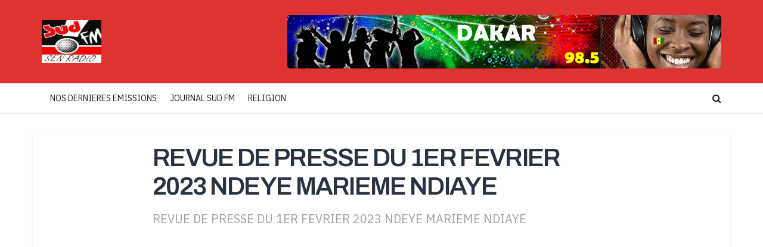

--- FILE ---
content_type: text/html; charset=utf-8
request_url: https://www.google.com/recaptcha/api2/aframe
body_size: 267
content:
<!DOCTYPE HTML><html><head><meta http-equiv="content-type" content="text/html; charset=UTF-8"></head><body><script nonce="BAkHRZSxig8pu3x_uTe_ew">/** Anti-fraud and anti-abuse applications only. See google.com/recaptcha */ try{var clients={'sodar':'https://pagead2.googlesyndication.com/pagead/sodar?'};window.addEventListener("message",function(a){try{if(a.source===window.parent){var b=JSON.parse(a.data);var c=clients[b['id']];if(c){var d=document.createElement('img');d.src=c+b['params']+'&rc='+(localStorage.getItem("rc::a")?sessionStorage.getItem("rc::b"):"");window.document.body.appendChild(d);sessionStorage.setItem("rc::e",parseInt(sessionStorage.getItem("rc::e")||0)+1);localStorage.setItem("rc::h",'1768518307541');}}}catch(b){}});window.parent.postMessage("_grecaptcha_ready", "*");}catch(b){}</script></body></html>